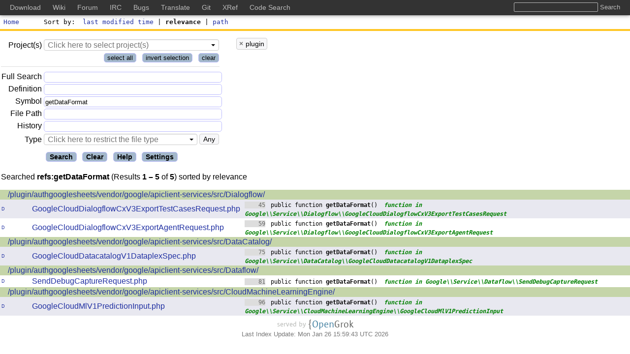

--- FILE ---
content_type: text/html;charset=UTF-8
request_url: https://codesearch.dokuwiki.org/s?refs=getDataFormat&project=plugin
body_size: 4558
content:
<!DOCTYPE html>
<html lang="en"
      class="s">
<head>
<meta charset="UTF-8">
<meta name="robots" content="noindex,nofollow" />
<meta http-equiv="Content-Type" content="text/html; charset=UTF-8" />
<meta name="generator" content="{OpenGrok 1.14.1 (0010bd7fd0bbdce260f4e517d9817fdcb232c9a4)" />
<meta name="theme-color" content="#ffffff">
<link rel="icon" href="/default/img/favicon.svg">
<link rel="mask-icon" href="/default/img/mask-icon.svg" color="#000000">
<link rel="apple-touch-icon" href="/default/img/apple-touch-icon.png">
<link rel="manifest" href="/manifest.json">
<link rel="preload" href="/default/font/SunSansRegular.woff2" as="font" type="font/woff2" crossorigin>
<link rel="stylesheet" type="text/css" media="all"
    title="Default" href="/default/style-1.0.4.min.css" />
<link rel="alternate stylesheet" type="text/css" media="all"
    title="Paper White" href="/default/print-1.0.2.min.css" />
<link rel="stylesheet" type="text/css" href="/default/mandoc-1.0.0.min.css" media="all" />
<link rel="stylesheet" type="text/css" href="/default/print-1.0.2.min.css" media="print" />
<link rel="stylesheet" type="text/css" href="/default/jquery-ui-1.12.1-custom.min.css" />
<link rel="stylesheet" type="text/css" href="/default/jquery-ui-1.12.1-custom.structure.min.css" />
<link rel="stylesheet" type="text/css" href="/default/jquery-ui-1.12.1-custom.theme.min.css" />
<link rel="stylesheet" type="text/css" href="/default/jquery.tooltip.min.css" />
<link rel="stylesheet" type="text/css" href="/default/jquery.tablesorter.min.css" />
<link rel="stylesheet" type="text/css" href="/default/searchable-option-list-2.0.3.min.css" />

<link rel="search" href="/opensearch"
    type="application/opensearchdescription+xml"
    title="OpenGrok Search for current project(s)" />
<script type="text/javascript">/* <![CDATA[ */
    window.contextPath = '';
    document.xrefPath = '/xref';
    document.pageReady = [];
    document.domReady = [];
/* ]]> */
</script>
<title>getDataFormat (reference) in projects: plugin - OpenGrok search results</title></head><body>
<div id="page">
    <header id="whole_header">
        <div id="Masthead">
            <a href="/"><span id="home"></span>Home</a>
            <div id="sortfield">
                <label for="sortby">Sort by</label>
                <a href="search?&amp;refs=getDataFormat&amp;project=plugin&amp;sort=lastmodtime">last modified time</a> | <span class="active">relevance</span> | <a href="search?&amp;refs=getDataFormat&amp;project=plugin&amp;sort=fullpath">path</a></div>
        </div>
        <div id="bar">
        </div>
        <div id="menu"><script type="text/javascript">/* <![CDATA[ */
document.domReady.push(function() { domReadyMenu(); });
/* ]]> */
</script>
<form action="/search" id="sbox" onsubmit="searchSubmit(this)">
<div id="qtbl">
    <table aria-label="query table">
    <tbody id="ptbl">
    <tr>
    <td id="projectLabelTd">
    <label for="project">Project(s)</label>
    </td>
    <td colspan="2">
    <select tabindex="8" class="q" id="project"
        name="project" multiple="multiple" size="3"><option value="dokuwiki">dokuwiki</option><option value="plugin" selected="selected">plugin</option><option value="template">template</option></select>
    </td>
    </tr>
    <tr>
    <td colspan="3" >
    <button tabindex="6" type="button"
        onclick="selectAllProjects(); return false;"
        >select all</button>
    &nbsp;
    <button tabindex="7" type="button"
        onclick="invertAllProjects(); return false;"
        >invert selection</button>
    &nbsp;
    <button tabindex="8" type="button"
        onclick="deselectAllProjects(); return false;"
        >clear</button>
    </td>
    </tr>
    </tbody>
    <tbody>
    <tr>
        <td><label for="full"
              title="Text token(s) or other fields to be found (Lucene query--this is not full text)">
            Full&nbsp;Search</label></td>
        <td colspan="2"><input tabindex="1" class="q"
                name="full"
                id="full" type="text" value=""/></td>
    </tr>
    <tr>
        <td><label for="defs"
              title="Definitions of function/variable/class">Definition</label></td>
        <td colspan="2"><input class="q" tabindex="2"
            name="defs"
            id="defs" type="text" value=""/></td>
    </tr>
    <tr>
        <td><label for="refs"
              title="Usage of function/variable/class">Symbol</label></td>
        <td colspan="2"><input class="q" tabindex="3"
            name="refs"
            id="refs" type="text" value="getDataFormat"/></td>
    </tr>
    <tr>
        <td><label for="path"
              title="Path or parts of it (no need to use separators)">File&nbsp;Path</label></td>
        <td colspan="2"><input class="q" tabindex="4"
            name="path"
            id="path" type="text" value=""/></td>
    </tr>
    <tr>
        <td><label for="hist"
              title="Search in project(s) repository log messages">History</label></td>
        <td colspan="2"><input class="q" tabindex="5"
            name="hist"
            id="hist" type="text" value=""/></td>
    </tr>
    <tr>
        <td id="typeLabelTd"><label for="type">Type</label></td>
        <td><select class="q" tabindex="6" name="type"
                id="type"><option value="">Any</option><option value="ada">Ada</option><option value="asm">Asm</option><option value="bzip2">Bzip(2)</option><option value="c">C</option><option value="clojure">Clojure</option><option value="csharp">C#</option><option value="cxx">C++</option><option value="eiffel">Eiffel</option><option value="elf">ELF</option><option value="erlang">Erlang</option><option value="file">Image file</option><option value="fortran">Fortran</option><option value="golang">Golang</option><option value="gzip">GZIP</option><option value="haskell">Haskell</option><option value="hcl">HCL</option><option value="jar">Jar</option><option value="java">Java</option><option value="javaclass">Java class</option><option value="javascript">JavaScript</option><option value="json">Json</option><option value="kotlin">Kotlin</option><option value="lisp">Lisp</option><option value="lua">Lua</option><option value="mandoc">Manual pages</option><option value="ocaml">OCaml</option><option value="pascal">Pascal</option><option value="perl">Perl</option><option value="php">PHP</option><option value="plain">Plain Text</option><option value="plsql">PL/SQL</option><option value="powershell">PowerShell script</option><option value="python">Python</option><option value="r">R</option><option value="ruby">Ruby</option><option value="rust">Rust</option><option value="scala">Scala</option><option value="sh">Shell script</option><option value="sql">SQL</option><option value="swift">Swift</option><option value="tar">Tar</option><option value="tcl">Tcl</option><option value="terraform">Terraform</option><option value="troff">Troff</option><option value="typescript">TypeScript</option><option value="uuencode">UUEncoded</option><option value="vb">Visual Basic</option><option value="verilog">Verilog</option><option value="xml">XML</option><option value="yaml">Yaml</option><option value="zip">Zip</option></select>
        </td>
        <td id="type-select-container">
            <!-- filled with javascript -->
        </td>
    </tr>
    </tbody>
</table>
<div id="form-controls">
    <input tabindex="9" class="submit btn" onclick="$('#xrd').val(''); $('#sbox').submit()"
           type="submit" value="Search"/>
    <input tabindex="10" class="submit btn" onclick="clearSearchFrom();"
           type="button" value="Clear"/>
    <input tabindex="11" class="submit btn" onclick="window.open('help.jsp', '_blank');"
           type="button" value="Help"/>
    <input tabindex="12" class="submit btn" onclick="window.open('settings.jsp', '_self');"
           type="button" value="Settings"/>
</div>
</div>
<div id="ltbl">
    <!-- filled with javascript -->
</div>
<input type="hidden" id="xrd"
       name="xrd" value=""/>
<input type="hidden" id="nn"
       name="nn" value=""/>
</form>
<div class="clearfix"></div>
</div>
    </header>

    <div id="results"> <p class="pagetitle">Searched <span class="bold">refs:getDataFormat</span> (Results <span class="bold"> 1 – 5</span> of <span class="bold">5</span>) sorted by relevance</p><table aria-label="table of results"><tbody class="search-result"><tr class="dir"><td colspan="3"><a href="/xref/plugin/authgooglesheets/vendor/google/apiclient-services/src/Dialogflow/">/plugin/authgooglesheets/vendor/google/apiclient-services/src/Dialogflow/</a></td></tr><tr class="search-result-even-row"><td class="q"><a href="/download/plugin/authgooglesheets/vendor/google/apiclient-services/src/Dialogflow/GoogleCloudDialogflowCxV3ExportTestCasesRequest.php" title="Download">D</a></td><td class="f"><a href="/xref/plugin/authgooglesheets/vendor/google/apiclient-services/src/Dialogflow/GoogleCloudDialogflowCxV3ExportTestCasesRequest.php" class="result-annotate" title="Last modified: 6/21/22, 6:53 AM">GoogleCloudDialogflowCxV3ExportTestCasesRequest.php</a></td><td><code class="con"><a class="s" href="/xref/plugin/authgooglesheets/vendor/google/apiclient-services/src/Dialogflow/GoogleCloudDialogflowCxV3ExportTestCasesRequest.php#45"><span class="l">45</span>   public function <b>getDataFormat</b>()</a>  <i>function in Google\\Service\\Dialogflow\\GoogleCloudDialogflowCxV3ExportTestCasesRequest</i><br/></code></td></tr>
<tr><td class="q"><a href="/download/plugin/authgooglesheets/vendor/google/apiclient-services/src/Dialogflow/GoogleCloudDialogflowCxV3ExportAgentRequest.php" title="Download">D</a></td><td class="f"><a href="/xref/plugin/authgooglesheets/vendor/google/apiclient-services/src/Dialogflow/GoogleCloudDialogflowCxV3ExportAgentRequest.php" class="result-annotate" title="Last modified: 6/21/22, 6:53 AM">GoogleCloudDialogflowCxV3ExportAgentRequest.php</a></td><td><code class="con"><a class="s" href="/xref/plugin/authgooglesheets/vendor/google/apiclient-services/src/Dialogflow/GoogleCloudDialogflowCxV3ExportAgentRequest.php#59"><span class="l">59</span>   public function <b>getDataFormat</b>()</a>  <i>function in Google\\Service\\Dialogflow\\GoogleCloudDialogflowCxV3ExportAgentRequest</i><br/></code></td></tr>
<tr class="dir"><td colspan="3"><a href="/xref/plugin/authgooglesheets/vendor/google/apiclient-services/src/DataCatalog/">/plugin/authgooglesheets/vendor/google/apiclient-services/src/DataCatalog/</a></td></tr><tr class="search-result-even-row"><td class="q"><a href="/download/plugin/authgooglesheets/vendor/google/apiclient-services/src/DataCatalog/GoogleCloudDatacatalogV1DataplexSpec.php" title="Download">D</a></td><td class="f"><a href="/xref/plugin/authgooglesheets/vendor/google/apiclient-services/src/DataCatalog/GoogleCloudDatacatalogV1DataplexSpec.php" class="result-annotate" title="Last modified: 6/21/22, 6:53 AM">GoogleCloudDatacatalogV1DataplexSpec.php</a></td><td><code class="con"><a class="s" href="/xref/plugin/authgooglesheets/vendor/google/apiclient-services/src/DataCatalog/GoogleCloudDatacatalogV1DataplexSpec.php#75"><span class="l">75</span>   public function <b>getDataFormat</b>()</a>  <i>function in Google\\Service\\DataCatalog\\GoogleCloudDatacatalogV1DataplexSpec</i><br/></code></td></tr>
<tr class="dir"><td colspan="3"><a href="/xref/plugin/authgooglesheets/vendor/google/apiclient-services/src/Dataflow/">/plugin/authgooglesheets/vendor/google/apiclient-services/src/Dataflow/</a></td></tr><tr><td class="q"><a href="/download/plugin/authgooglesheets/vendor/google/apiclient-services/src/Dataflow/SendDebugCaptureRequest.php" title="Download">D</a></td><td class="f"><a href="/xref/plugin/authgooglesheets/vendor/google/apiclient-services/src/Dataflow/SendDebugCaptureRequest.php" class="result-annotate" title="Last modified: 6/21/22, 6:53 AM">SendDebugCaptureRequest.php</a></td><td><code class="con"><a class="s" href="/xref/plugin/authgooglesheets/vendor/google/apiclient-services/src/Dataflow/SendDebugCaptureRequest.php#81"><span class="l">81</span>   public function <b>getDataFormat</b>()</a>  <i>function in Google\\Service\\Dataflow\\SendDebugCaptureRequest</i><br/></code></td></tr>
<tr class="dir"><td colspan="3"><a href="/xref/plugin/authgooglesheets/vendor/google/apiclient-services/src/CloudMachineLearningEngine/">/plugin/authgooglesheets/vendor/google/apiclient-services/src/CloudMachineLearningEngine/</a></td></tr><tr class="search-result-even-row"><td class="q"><a href="/download/plugin/authgooglesheets/vendor/google/apiclient-services/src/CloudMachineLearningEngine/GoogleCloudMlV1PredictionInput.php" title="Download">D</a></td><td class="f"><a href="/xref/plugin/authgooglesheets/vendor/google/apiclient-services/src/CloudMachineLearningEngine/GoogleCloudMlV1PredictionInput.php" class="result-annotate" title="Last modified: 6/21/22, 6:53 AM">GoogleCloudMlV1PredictionInput.php</a></td><td><code class="con"><a class="s" href="/xref/plugin/authgooglesheets/vendor/google/apiclient-services/src/CloudMachineLearningEngine/GoogleCloudMlV1PredictionInput.php#96"><span class="l">96</span>   public function <b>getDataFormat</b>()</a>  <i>function in Google\\Service\\CloudMachineLearningEngine\\GoogleCloudMlV1PredictionInput</i><br/></code></td></tr>
</tbody></table>
        </div><footer id="footer">
<p><a href="https://oracle.github.io/opengrok/" class="link-no-decoration"
      title="Served by OpenGrok (1.14.1 - 0010bd7)">
    <span id="served-by">served&nbsp;by&nbsp;</span><span class="logo logo-gray-color">{</span><span class="logo logo-blue-color">Open</span><span class="logo logo-gray-color">Grok</span>
</a></p>
<p>Last Index Update: Mon Jan 26 15:59:43 UTC 2026</p>
<!-- Include for DokuWiki site wide top bar -->
<style type="text/css">
@media screen {

    body {
        padding-top: 30px;
    }

    #whole_header {
        top: 30px !important;
    }

    #global__header {
        position: fixed;
        top: 0;
        left: 0;

        text-align: left;
        vertical-align: middle;
        line-height: 1.5;

        background-color: #333;
        box-shadow: 0 0 8px rgba(0,0,0,0.5);
        width: 100%;
        margin: 0;
        padding: 5px 20px;
        -moz-box-sizing: border-box;
        -webkit-box-sizing: border-box;
        box-sizing: border-box;

        white-space: nowrap;
        overflow: hidden;
    }

    #global__header h2 {
        position: absolute;
        left: -99999em;
        top: 0;
        overflow: hidden;
        display: inline;
    }

    #global__header ul,
    #global__header li {
        margin: 0;
        padding: 0;
        list-style: none;
        display: inline;
        line-height: 1.5;
    }

    #global__header a {
        color: #bbb;
        text-decoration: none;
        margin-right: 20px;
        font-size: 14px;
        font-weight: normal;
    }
    #global__header a:hover,
    #global__header a:active,
    #global__header a:focus {
        color: #fff;
        text-decoration: underline;
    }

    #global__header form {
        float: right;
        margin: 0 0 0 20px;
    }

    #global__header input {
        background-color: #333;
        background-image: none;
        border: 1px solid #bbb;
        color: #fff;
        box-shadow: none;
        border-radius: 2px;
        margin: 0;
        line-height: normal;
        padding: 1px 0 1px 0;
        height: auto;
    }

    #global__header input.button {
        border: none;
        color: #bbb;
    }
    #global__header input.button:hover,
    #global__header input.button:active,
    #global__header input.button:focus {
        color: #fff;
        text-decoration: underline;
    }
} /* /@media */


@media only screen and (min-width: 601px) {
    /* changes specific for www.dokuwiki.org */
    #dokuwiki__header {
        padding-top: 3em;
    }
    #dokuwiki__usertools {
        top: 3em;
    }
    /* changes specific for bugs.dokuwiki.org */
    div#container div#showtask {
        top: 40px;
    }
} /* /@media */

@media only screen and (max-width: 600px) {
    body {
        padding-top: 0;
    }

    #global__header {
        position: static;
        white-space: normal;
        overflow: auto;
    }

    #global__header form {
        float: none;
        display: block;
        margin: 0 0 .4em;
    }
} /* /@media */

@media print {
    #global__header {
        display: none;
    }
} /* /@media */
</style>

<div id="global__header">
    <h2>Global DokuWiki Links</h2>

    <form method="get" action="https://search.dokuwiki.org/" target="_top">
        <input type="text" name="q" title="Search all DokuWiki sites at once" class="input" />
        <input type="submit" title="Search all DokuWiki sites at once" value="Search" class="button" />
    </form>

    <ul>
        <li><a href="https://download.dokuwiki.org" title="Download the latest release" target="_top">Download</a></li>
        <li><a href="https://www.dokuwiki.org" title="Read the DokuWiki documentation" target="_top">Wiki</a></li>
        <li><a href="https://forum.dokuwiki.org" title="Ask questions in the DokuWiki forum" target="_top">Forum</a></li>
        <li><a href="https://irc.dokuwiki.org" title="Check IRC chat logs or join the chat" target="_top">IRC</a></li>
        <li><a href="https://github.com/splitbrain/dokuwiki/issues" title="Report and track bugs" target="_top">Bugs</a></li>
        <li><a href="https://translate.dokuwiki.org/" title="Help translating the DokuWiki interface" target="_top">Translate</a></li>
        <li><a href="https://github.com/splitbrain/dokuwiki" title="Access the most recent git commits" target="_top">Git</a></li>
        <li><a href="https://xref.dokuwiki.org/reference/dokuwiki/" title="Cross-Reference of the DokuWiki source code" target="_top">XRef</a></li>
        <li><a href="https://codesearch.dokuwiki.org/" title="Search through the sources of DokuWiki, plugins and templates" target="_top">Code Search</a></li>
    </ul>
</div>
<!-- end of DokuWiki top bar include -->
</footer>
</div>
	<script type="text/javascript" src="/webjars/jquery/3.6.4/jquery.min.js" data-priority="10"></script>
	<script type="text/javascript" src="/js/jquery-ui-1.12.1-custom.min.js" data-priority="11"></script>
	<script type="text/javascript" src="/webjars/tablesorter/2.31.3/dist/js/jquery.tablesorter.min.js" data-priority="12"></script>
	<script type="text/javascript" src="/js/tablesorter-parsers-0.0.4.min.js" data-priority="13"></script>
	<script type="text/javascript" src="/js/searchable-option-list-2.0.16.min.js" data-priority="14"></script>
	<script type="text/javascript" src="/js/utils-0.0.47.min.js" data-priority="15"></script>
	<script type="text/javascript" src="/js/jquery.caret-1.5.2.min.js" data-priority="25"></script>
</body>
</html>
